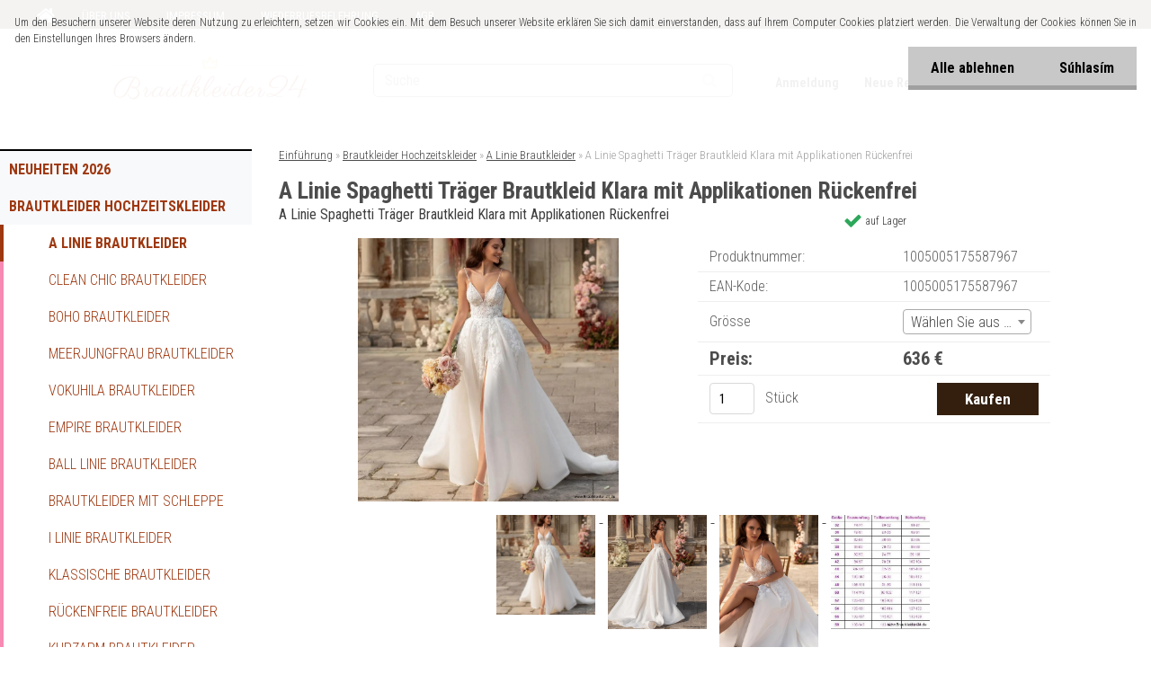

--- FILE ---
content_type: text/html; charset=utf-8
request_url: https://www.brautkleider-24.de/A-Linie-Spaghetti-Trager-Brautkleid-Klara-mit-Applikationen-Ruckenfrei-d3682.htm
body_size: 15387
content:

    <!DOCTYPE html>
    <html xmlns:og="http://ogp.me/ns#" xmlns:fb="http://www.facebook.com/2008/fbml" lang="de" class="tmpl__silicium">
      <head>
          <script>
              window.cookie_preferences = getCookieSettings('cookie_preferences');
              window.cookie_statistics = getCookieSettings('cookie_statistics');
              window.cookie_marketing = getCookieSettings('cookie_marketing');

              function getCookieSettings(cookie_name) {
                  if (document.cookie.length > 0)
                  {
                      cookie_start = document.cookie.indexOf(cookie_name + "=");
                      if (cookie_start != -1)
                      {
                          cookie_start = cookie_start + cookie_name.length + 1;
                          cookie_end = document.cookie.indexOf(";", cookie_start);
                          if (cookie_end == -1)
                          {
                              cookie_end = document.cookie.length;
                          }
                          return unescape(document.cookie.substring(cookie_start, cookie_end));
                      }
                  }
                  return false;
              }
          </script>
                    <script async src="https://www.googletagmanager.com/gtag/js?id=5RKNDNW9"></script>
                <script>(function(w,d,s,l,i){w[l]=w[l]||[];w[l].push({'gtm.start':
          new Date().getTime(),event:'gtm.js'});var f=d.getElementsByTagName(s)[0],
        j=d.createElement(s),dl=l!='dataLayer'?'&l='+l:'';j.async=true;j.src=
        'https://www.googletagmanager.com/gtm.js?id='+i+dl;f.parentNode.insertBefore(j,f);
      })(window,document,'script','dataLayer','GTM-5RKNDNW9');
        window.dataLayer = window.dataLayer || [];
        window.dataLayer.push({
            event: 'eec.pageview',
            clientIP: '18.222.116.XX'
        });

    </script>
            <title>Brautkleider Hochzeitskleider | A Linie Spaghetti Träger Brautkleid Klara mit Applikationen Rückenfrei | Brautmode 2026 Online Shop Brautkleider Hochzeitskleider Standesamtkleider Brautschuhe Accessoires Braut Bolero Tiara Brauttasche Brautschmuck</title>
        <script type="text/javascript">var action_unavailable='action_unavailable';var id_language = 'de';var id_country_code = 'DE';var language_code = 'de-DE';var path_request = '/request.php';var type_request = 'POST';var cache_break = "2516"; var enable_console_debug = false; var enable_logging_errors = false;var administration_id_language = 'de';var administration_id_country_code = 'DE';</script>          <script type="text/javascript" src="//ajax.googleapis.com/ajax/libs/jquery/1.8.3/jquery.min.js"></script>
          <script type="text/javascript" src="//code.jquery.com/ui/1.12.1/jquery-ui.min.js" ></script>
                  <script src="/wa_script/js/jquery.hoverIntent.minified.js?_=2025-01-14-11-59" type="text/javascript"></script>
        <script type="text/javascript" src="/admin/jscripts/jquery.qtip.min.js?_=2025-01-14-11-59"></script>
                  <script src="/wa_script/js/jquery.selectBoxIt.min.js?_=2025-01-14-11-59" type="text/javascript"></script>
                  <script src="/wa_script/js/bs_overlay.js?_=2025-01-14-11-59" type="text/javascript"></script>
        <script src="/wa_script/js/bs_design.js?_=2025-01-14-11-59" type="text/javascript"></script>
        <script src="/admin/jscripts/wa_translation.js?_=2025-01-14-11-59" type="text/javascript"></script>
        <link rel="stylesheet" type="text/css" href="/css/jquery.selectBoxIt.wa_script.css?_=2025-01-14-11-59" media="screen, projection">
        <link rel="stylesheet" type="text/css" href="/css/jquery.qtip.lupa.css?_=2025-01-14-11-59">
        
                  <script src="/wa_script/js/jquery.colorbox-min.js?_=2025-01-14-11-59" type="text/javascript"></script>
          <link rel="stylesheet" type="text/css" href="/css/colorbox.css?_=2025-01-14-11-59">
          <script type="text/javascript">
            jQuery(document).ready(function() {
              (function() {
                function createGalleries(rel) {
                  var regex = new RegExp(rel + "\\[(\\d+)]"),
                      m, group = "g_" + rel, groupN;
                  $("a[rel*=" + rel + "]").each(function() {
                    m = regex.exec(this.getAttribute("rel"));
                    if(m) {
                      groupN = group + m[1];
                    } else {
                      groupN = group;
                    }
                    $(this).colorbox({
                      rel: groupN,
                      slideshow:true,
                       maxWidth: "85%",
                       maxHeight: "85%",
                       returnFocus: false
                    });
                  });
                }
                createGalleries("lytebox");
                createGalleries("lyteshow");
              })();
            });</script>
          <script type="text/javascript">
      function init_products_hovers()
      {
        jQuery(".product").hoverIntent({
          over: function(){
            jQuery(this).find(".icons_width_hack").animate({width: "130px"}, 300, function(){});
          } ,
          out: function(){
            jQuery(this).find(".icons_width_hack").animate({width: "10px"}, 300, function(){});
          },
          interval: 40
        });
      }
      jQuery(document).ready(function(){

        jQuery(".param select, .sorting select").selectBoxIt();

        jQuery(".productFooter").click(function()
        {
          var $product_detail_link = jQuery(this).parent().find("a:first");

          if($product_detail_link.length && $product_detail_link.attr("href"))
          {
            window.location.href = $product_detail_link.attr("href");
          }
        });
        init_products_hovers();
        
        ebar_details_visibility = {};
        ebar_details_visibility["user"] = false;
        ebar_details_visibility["basket"] = false;

        ebar_details_timer = {};
        ebar_details_timer["user"] = setTimeout(function(){},100);
        ebar_details_timer["basket"] = setTimeout(function(){},100);

        function ebar_set_show($caller)
        {
          var $box_name = $($caller).attr("id").split("_")[0];

          ebar_details_visibility["user"] = false;
          ebar_details_visibility["basket"] = false;

          ebar_details_visibility[$box_name] = true;

          resolve_ebar_set_visibility("user");
          resolve_ebar_set_visibility("basket");
        }

        function ebar_set_hide($caller)
        {
          var $box_name = $($caller).attr("id").split("_")[0];

          ebar_details_visibility[$box_name] = false;

          clearTimeout(ebar_details_timer[$box_name]);
          ebar_details_timer[$box_name] = setTimeout(function(){resolve_ebar_set_visibility($box_name);},300);
        }

        function resolve_ebar_set_visibility($box_name)
        {
          if(   ebar_details_visibility[$box_name]
             && jQuery("#"+$box_name+"_detail").is(":hidden"))
          {
            jQuery("#"+$box_name+"_detail").slideDown(300);
          }
          else if(   !ebar_details_visibility[$box_name]
                  && jQuery("#"+$box_name+"_detail").not(":hidden"))
          {
            jQuery("#"+$box_name+"_detail").slideUp(0, function() {
              $(this).css({overflow: ""});
            });
          }
        }

        
        jQuery("#user_icon, #basket_icon").hoverIntent({
          over: function(){
            ebar_set_show(this);
            
          } ,
          out: function(){
            ebar_set_hide(this);
          },
          interval: 40
        });
        
        jQuery("#user_icon").click(function(e)
        {
          if(jQuery(e.target).attr("id") == "user_icon")
          {
            window.location.href = "https://www.brautkleider-24.de/kx2pa695/e-login/";
          }
        });

        jQuery("#basket_icon").click(function(e)
        {
          if(jQuery(e.target).attr("id") == "basket_icon")
          {
            window.location.href = "https://www.brautkleider-24.de/kx2pa695/e-basket/";
          }
        });
      
      });
    </script>        <meta http-equiv="Content-language" content="de">
        <meta http-equiv="Content-Type" content="text/html; charset=utf-8">
        <meta name="language" content="Deutschland">
        <meta name="keywords" content="linie,spaghetti,träger,brautkleid,klara,mit,applikationen,rückenfrei">
        <meta name="description" content="A Linie Spaghetti Träger Brautkleid Klara mit Applikationen Rückenfrei
Silhouette: A Linie Brautkleid
Produkttyp: Brautkleid Hochzeitskleid
Anlass:">
        <meta name="revisit-after" content="1 Days">
        <meta name="distribution" content="global">
        <meta name="expires" content="never">
                  <meta name="expires" content="never">
                    <link rel="previewimage" href="https://www.brautkleider-24.de/fotky461/fotos/_vyr_3682A-Linie-Spaghetti-Trager-Brautkleid-Klara-mit-Applikationen-Ruckenfrei.jpg" />
                    <link rel="canonical" href="https://www.brautkleider-24.de/A-Linie-Spaghetti-Trager-Brautkleid-Klara-mit-Applikationen-Ruckenfrei-d3682.htm?tab=description"/>
          <meta property="og:image" content="http://www.brautkleider-24.de/fotky461/fotos/_vyrn_3682A-Linie-Spaghetti-Trager-Brautkleid-Klara-mit-Applikationen-Ruckenfrei.jpg" />
<meta property="og:image:secure_url" content="https://www.brautkleider-24.de/fotky461/fotos/_vyrn_3682A-Linie-Spaghetti-Trager-Brautkleid-Klara-mit-Applikationen-Ruckenfrei.jpg" />
<meta property="og:image:type" content="image/jpeg" />

<meta name="google-site-verification" content="5RKNDNW9"/>            <meta name="robots" content="index, follow">
                    <link rel="stylesheet" type="text/css" href="/css/lang_dependent_css/lang_de.css?_=2025-01-14-11-59" media="screen, projection">
                <link rel='stylesheet' type='text/css' href='/wa_script/js/styles.css?_=2025-01-14-11-59'>
        <script language='javascript' type='text/javascript' src='/wa_script/js/javascripts.js?_=2025-01-14-11-59'></script>
        <script language='javascript' type='text/javascript' src='/wa_script/js/check_tel.js?_=2025-01-14-11-59'></script>
          <script src="/assets/javascripts/buy_button.js?_=2025-01-14-11-59"></script>
            <script type="text/javascript" src="/wa_script/js/bs_user.js?_=2025-01-14-11-59"></script>
        <script type="text/javascript" src="/wa_script/js/bs_fce.js?_=2025-01-14-11-59"></script>
        <script type="text/javascript" src="/wa_script/js/bs_fixed_bar.js?_=2025-01-14-11-59"></script>
        <script type="text/javascript" src="/bohemiasoft/js/bs.js?_=2025-01-14-11-59"></script>
        <script src="/wa_script/js/jquery.number.min.js?_=2025-01-14-11-59" type="text/javascript"></script>
        <script type="text/javascript">
            BS.User.id = 461;
            BS.User.domain = "kx2pa695";
            BS.User.is_responsive_layout = true;
            BS.User.max_search_query_length = 50;
            BS.User.max_autocomplete_words_count = 5;

            WA.Translation._autocompleter_ambiguous_query = ' Der gesuchte Begriff ist für Autocomplete zu allgemein. Geben Sie bitte weitere Zeichen oder Wörter ein, oder senden Sie das Suchformular ab.';
            WA.Translation._autocompleter_no_results_found = ' Es wurden keine Produkte oder Kategorien gefunden.';
            WA.Translation._error = " Fehler";
            WA.Translation._success = "Erfolg";
            WA.Translation._warning = " Hinweis";
            WA.Translation._multiples_inc_notify = '<p class="multiples-warning"><strong>Dieses Produkt kann nur in Vielfachen von #inc# bestellt werden. </strong><br><small>Die von Ihnen eingegebene Stückzahl wurde um dieses Vielfache erhöht.</small></p>';
            WA.Translation._shipping_change_selected = " Change...";
            WA.Translation._shipping_deliver_to_address = "_shipping_deliver_to_address";

            BS.Design.template = {
              name: "silicium",
              is_selected: function(name) {
                if(Array.isArray(name)) {
                  return name.indexOf(this.name) > -1;
                } else {
                  return name === this.name;
                }
              }
            };
            BS.Design.isLayout3 = true;
            BS.Design.templates = {
              TEMPLATE_ARGON: "argon",TEMPLATE_NEON: "neon",TEMPLATE_CARBON: "carbon",TEMPLATE_XENON: "xenon",TEMPLATE_AURUM: "aurum",TEMPLATE_CUPRUM: "cuprum",TEMPLATE_ERBIUM: "erbium",TEMPLATE_CADMIUM: "cadmium",TEMPLATE_BARIUM: "barium",TEMPLATE_CHROMIUM: "chromium",TEMPLATE_SILICIUM: "silicium",TEMPLATE_IRIDIUM: "iridium",TEMPLATE_INDIUM: "indium",TEMPLATE_OXYGEN: "oxygen",TEMPLATE_HELIUM: "helium",TEMPLATE_FLUOR: "fluor",TEMPLATE_FERRUM: "ferrum",TEMPLATE_TERBIUM: "terbium",TEMPLATE_URANIUM: "uranium",TEMPLATE_ZINCUM: "zincum",TEMPLATE_CERIUM: "cerium",TEMPLATE_KRYPTON: "krypton",TEMPLATE_THORIUM: "thorium",TEMPLATE_ETHERUM: "etherum",TEMPLATE_KRYPTONIT: "kryptonit",TEMPLATE_TITANIUM: "titanium",TEMPLATE_PLATINUM: "platinum"            };
        </script>
                  <script src="/js/progress_button/modernizr.custom.js"></script>
                      <link rel="stylesheet" type="text/css" href="/bower_components/owl.carousel/dist/assets/owl.carousel.min.css" />
            <link rel="stylesheet" type="text/css" href="/bower_components/owl.carousel/dist/assets/owl.theme.default.min.css" />
            <script src="/bower_components/owl.carousel/dist/owl.carousel.min.js"></script>
                    <link rel="stylesheet" type="text/css" href="//static.bohemiasoft.com/jave/style.css?_=2025-01-14-11-59" media="screen">
                    <link rel="stylesheet" type="text/css" href="/css/font-awesome.4.7.0.min.css" media="screen">
          <link rel="stylesheet" type="text/css" href="/sablony/nove/silicium/siliciumbrown/css/product_var3.css?_=2025-01-14-11-59" media="screen">
                    <link rel="stylesheet"
                type="text/css"
                id="tpl-editor-stylesheet"
                href="/sablony/nove/silicium/siliciumbrown/css/colors.css?_=2025-01-14-11-59"
                media="screen">

          <meta name="viewport" content="width=device-width, initial-scale=1.0">
          <link rel="stylesheet" 
                   type="text/css" 
                   href="https://static.bohemiasoft.com/custom-css/silicium.css?_1751537679" 
                   media="screen"><style type="text/css">
               <!--#site_logo{
                  width: 275px;
                  height: 100px;
                  background-image: url('/fotky461/design_setup/images/logo_Teljes-kepernyő-rogzitese-2020--05--07--125503-bmp.jpg?cache_time=1588850883');
                  background-repeat: no-repeat;
                  
                }html body .myheader { 
          background-image: none;
          border: black;
          background-repeat: repeat;
          background-position: 0px 0px;
          background-color: #ffffff;
        }#page_background{
                  background-image: none;
                  background-repeat: repeat;
                  background-position: 0px 0px;
                  background-color: #ffffff;
                }.bgLupa{
                  padding: 0;
                  border: none;
                }
      /***font nadpisu***/
      #left-box .title_left_eshop {
          color: #9e3810!important;
      }
      /***pozadi nadpisu***/
      #left-box .title_left_eshop {
          background-color: #ffffff!important;
      }
      /***font kategorie***/
      body #page .leftmenu2 ul li a {
                  color: #9e3810!important;
      }
      body #page .leftmenu ul li a {
                  color: #9e3810!important;
      }
      /***font kategorie - hover, active***/
      body #page .leftmenu2 ul li a:hover, body #page .leftmenu2 ul li.leftmenuAct a {
                  color:#9e3810 !important;
      }
      body #page .leftmenu ul li a:hover, body #page .leftmenu ul li.leftmenuAct a {
                  color:#9e3810 !important;
      }
      /***before kategorie***/
      #left-box li a::before {
                  color: #9e3810!important; 
        } 
      /***before kategorie - hover, active***/
      .leftmenu li:hover a::before, .leftmenuAct a::before, .leftmenu2 li:hover a::before, .leftmenuAct a::before {
                  color: #9e3810!important; 
        }
      /***ramecek***/
      #left-box ul li a, #left-box .leftmenu > ul > li:hover > a, #left-box .leftmenuAct a, #left-box .leftmenu2 > ul > li:hover > a, #left-box .leftmenuAct a {
          border-color: #9e3810!important;
        }
      /***font podkategorie***/
      body #page .leftmenu2 ul ul li a {
                  color:#9e3810!important;
        }
      body #page .leftmenu ul ul li a, body #page .leftmenu ul li.leftmenuAct ul li a {
            color:#9e3810!important;
            border-color:#9e3810!important;
        }
      /***font podkategorie - hover, active***/
      body #page .leftmenu2 ul ul li a:hover, body #page .leftmenu2 ul ul li.leftmenu2Act a{
                  color: #9e3810 !important;
        }
      body #page .leftmenu ul ul li a:hover, body #page .leftmenu ul li.leftmenuAct ul li a:hover{
            color: #9e3810 !important;
        }
      /***before podkategorie***/
      html #left-box .leftmenu2 ul ul a::before{
                  color: #9e3810!important; 
        }
      html #left-box .leftmenu ul ul a::before{
                  color: #9e3810!important; 
      }
      /***before podkategorie - hover, active***/
      html #left-box .leftmenu2 ul ul li:hover a::before, html #left-box .leftmenu2 ul ul li.leftmenu2Act a::before{
                  color: #9e3810 !important; 
        }
      html #left-box .leftmenu ul ul li:hover a::before, html #left-box .leftmenu ul ul li.leftmenuAct a::before{
                  color: #9e3810 !important; 
        } /***font oddelovace***/
      body #page .leftmenu2 ul li.leftmenuCat, body #page .leftmenu2 ul li.leftmenuCat:hover {
                  color: #9e3810!important;
        }
      body #page .leftmenu ul li.leftmenuCat, body #page .leftmenu ul li.leftmenuCat:hover {
                  color: #9e3810!important;
        }/***ramecek oddelovace***/
      .centerpage_params_filter_areas .ui-slider-range, .category-menu-sep-order-1, .category-menu-sep-order-2, .category-menu-sep-order-3, .category-menu-sep-order-4, .category-menu-sep-order-5, .category-menu-sep-order-6, .category-menu-sep-order-7, .category-menu-sep-order-8, .category-menu-sep-order-9, .category-menu-sep-order-10, .category-menu-sep-order-11, .category-menu-sep-order-12, .category-menu-sep-order-13, .category-menu-sep-order-14, .category-menu-sep-order-15, textarea:hover {
          border-color: #9e3810!important;
        }

 :root { 
 }
-->
                </style>          <link rel="stylesheet" type="text/css" href="/fotky461/design_setup/css/user_defined.css?_=1734686158" media="screen, projection">
                    <script type="text/javascript" src="/admin/jscripts/wa_dialogs.js?_=2025-01-14-11-59"></script>
            <script>
      $(document).ready(function() {
        if (getCookie('show_cookie_message' + '_461_de') != 'no') {
          if($('#cookies-agreement').attr('data-location') === '0')
          {
            $('.cookies-wrapper').css("top", "0px");
          }
          else
          {
            $('.cookies-wrapper').css("bottom", "0px");
          }
          $('.cookies-wrapper').show();
        }

        $('#cookies-notify__close').click(function() {
          setCookie('show_cookie_message' + '_461_de', 'no');
          $('#cookies-agreement').slideUp();
          $("#masterpage").attr("style", "");
          setCookie('cookie_preferences', 'true');
          setCookie('cookie_statistics', 'true');
          setCookie('cookie_marketing', 'true');
          window.cookie_preferences = true;
          window.cookie_statistics = true;
          window.cookie_marketing = true;
          if(typeof gtag === 'function') {
              gtag('consent', 'update', {
                  'ad_storage': 'granted',
                  'analytics_storage': 'granted',
                  'ad_user_data': 'granted',
                  'ad_personalization': 'granted'
              });
          }
         return false;
        });

        $("#cookies-notify__disagree").click(function(){
            save_preferences();
        });

        $('#cookies-notify__preferences-button-close').click(function(){
            var cookies_notify_preferences = $("#cookies-notify-checkbox__preferences").is(':checked');
            var cookies_notify_statistics = $("#cookies-notify-checkbox__statistics").is(':checked');
            var cookies_notify_marketing = $("#cookies-notify-checkbox__marketing").is(':checked');
            save_preferences(cookies_notify_preferences, cookies_notify_statistics, cookies_notify_marketing);
        });

        function save_preferences(preferences = false, statistics = false, marketing = false)
        {
            setCookie('show_cookie_message' + '_461_de', 'no');
            $('#cookies-agreement').slideUp();
            $("#masterpage").attr("style", "");
            setCookie('cookie_preferences', preferences);
            setCookie('cookie_statistics', statistics);
            setCookie('cookie_marketing', marketing);
            window.cookie_preferences = preferences;
            window.cookie_statistics = statistics;
            window.cookie_marketing = marketing;
            if(marketing && typeof gtag === 'function')
            {
                gtag('consent', 'update', {
                    'ad_storage': 'granted'
                });
            }
            if(statistics && typeof gtag === 'function')
            {
                gtag('consent', 'update', {
                    'analytics_storage': 'granted',
                    'ad_user_data': 'granted',
                    'ad_personalization': 'granted',
                });
            }
            if(marketing === false && BS && BS.seznamIdentity) {
                BS.seznamIdentity.clearIdentity();
            }
        }

        /**
         * @param {String} cookie_name
         * @returns {String}
         */
        function getCookie(cookie_name) {
          if (document.cookie.length > 0)
          {
            cookie_start = document.cookie.indexOf(cookie_name + "=");
            if (cookie_start != -1)
            {
              cookie_start = cookie_start + cookie_name.length + 1;
              cookie_end = document.cookie.indexOf(";", cookie_start);
              if (cookie_end == -1)
              {
                cookie_end = document.cookie.length;
              }
              return unescape(document.cookie.substring(cookie_start, cookie_end));
            }
          }
          return "";
        }
        
        /**
         * @param {String} cookie_name
         * @param {String} value
         */
        function setCookie(cookie_name, value) {
          var time = new Date();
          time.setTime(time.getTime() + 365*24*60*60*1000); // + 1 rok
          var expires = "expires="+time.toUTCString();
          document.cookie = cookie_name + "=" + escape(value) + "; " + expires + "; path=/";
        }
      });
    </script>
    <script async src="https://www.googletagmanager.com/gtag/js?id=5RKNDNW9"></script><script>
window.dataLayer = window.dataLayer || [];
function gtag(){dataLayer.push(arguments);}
gtag('js', new Date());
gtag('config', '5RKNDNW9', { debug_mode: true });
</script>        <script type="text/javascript" src="/wa_script/js/search_autocompleter.js?_=2025-01-14-11-59"></script>
            <script src="/wa_script/js/bs_accordion.js?_=2025-01-14-11-59"></script>
                <script src="/wa_script/js/bs_product_list.js?_=2025-01-14-11-59"></script>
                    <link rel="stylesheet" type="text/css" href="/assets/vendor/magnific-popup/magnific-popup.css" />
      <script src="/assets/vendor/magnific-popup/jquery.magnific-popup.js"></script>
      <script type="text/javascript">
        BS.env = {
          decPoint: ",",
          basketFloatEnabled: false        };
      </script>
      <script type="text/javascript" src="/node_modules/select2/dist/js/select2.min.js"></script>
      <script type="text/javascript" src="/node_modules/maximize-select2-height/maximize-select2-height.min.js"></script>
      <script type="text/javascript">
        (function() {
          $.fn.select2.defaults.set("language", {
            noResults: function() {return "_no_results_found"},
            inputTooShort: function(o) {
              var n = o.minimum - o.input.length;
              return "_input_too_short".replace("#N#", n);
            }
          });
          $.fn.select2.defaults.set("width", "100%")
        })();

      </script>
      <link type="text/css" rel="stylesheet" href="/node_modules/select2/dist/css/select2.min.css" />
      <script type="text/javascript" src="/wa_script/js/countdown_timer.js?_=2025-01-14-11-59"></script>
      <script type="text/javascript" src="/wa_script/js/app.js?_=2025-01-14-11-59"></script>
      <script type="text/javascript" src="/node_modules/jquery-validation/dist/jquery.validate.min.js"></script>

      
          </head>
      <body class="lang-de layout3 not-home page-product-detail page-product-3682 basket-empty vat-payer-n alternative-currency-n" >
      <!-- Google Tag Manager (noscript) end -->
    <noscript><iframe src="https://www.googletagmanager.com/ns.html?id=GTM-5RKNDNW9"
                      height="0" width="0" style="display:none;visibility:hidden"></iframe></noscript>
    <!-- End Google Tag Manager (noscript) -->
          <a name="topweb"></a>
            <div id="cookies-agreement" class="cookies-wrapper" data-location="0"
         >
      <div class="cookies-notify-background"></div>
      <div class="cookies-notify" style="display:block!important;">
        <div class="cookies-notify__bar">
          <div class="cookies-notify__bar1">
            <div class="cookies-notify__text"
                                 >
                Um den Besuchern unserer Website deren Nutzung zu erleichtern, setzen wir Cookies ein. Mit dem Besuch unserer Website erklären Sie sich damit einverstanden, dass auf Ihrem Computer Cookies platziert werden. Die Verwaltung der Cookies können Sie in den Einstellungen Ihres Browsers ändern.            </div>
            <div class="cookies-notify__button">
                <a href="#" id="cookies-notify__disagree" class="secondary-btn"
                   style="color: #000000;
                           background-color: #c8c8c8;
                           opacity: 1"
                >Alle ablehnen</a>
              <a href="#" id="cookies-notify__close"
                 style="color: #000000;
                        background-color: #c8c8c8;
                        opacity: 1"
                >Súhlasím</a>
            </div>
          </div>
                    </div>
      </div>
    </div>
    
  <div id="responsive_layout_large"></div><div id="page">      <div class="top-bar" id="topBar">
                          <div class="top-bar-menu">
                <!--[if IE 6]>
    <style>
    #main-menu ul ul{visibility:visible;}
    </style>
    <![endif]-->

    
    <div id="topmenu"><!-- TOPMENU -->
            <div id="main-menu" class="">
                 <ul>
            <li class="eshop-menu-home">
              <a href="//www.brautkleider-24.de" class="top_parent_act" aria-label="Homepage">
                              </a>
            </li>
          </ul>
          
<ul><li class="eshop-menu-1 eshop-menu-order-1 eshop-menu-odd"><a href="/UBER-UNS-a1_0.htm"  class="top_parent">ÜBER UNS</a>
</li></ul>
<ul><li class="eshop-menu-4 eshop-menu-order-2 eshop-menu-even"><a href="/IMPRESSUM-a4_0.htm"  class="top_parent">IMPRESSUM</a>
</li></ul>
<ul><li class="eshop-menu-6 eshop-menu-order-3 eshop-menu-odd"><a href="/WIEDERRUFSBELEHRUNG-a6_0.htm"  class="top_parent">WIEDERRUFSBELEHRUNG</a>
</li></ul>
<ul><li class="eshop-menu-7 eshop-menu-order-4 eshop-menu-even"><a href="/AGB-a7_0.htm"  class="top_parent">AGB</a>
</li></ul>      </div>
    </div><!-- END TOPMENU -->
              </div>
                </div>
          <script type="text/javascript">
      var responsive_articlemenu_name = ' Menu';
      var responsive_eshopmenu_name = ' E-Shop';
    </script>
        <div class="myheader">
      <div id="hContentWrap" class="h-content-wrap">      <div class="content">
            <div class="logo-wrapper">
            <a id="site_logo" href="//www.brautkleider-24.de" class="mylogo" aria-label="Logo"></a>
    </div>
                <div id="search">
      <form name="search" id="searchForm" action="/search-engine.htm" method="GET" enctype="multipart/form-data">
        <label for="q" class="title_left2"> Hľadanie</label>
        <p>
          <input name="slovo" type="text" class="inputBox" id="q" placeholder=" Suche" maxlength="50">
          
          <input type="hidden" id="source_service" value="www.eshop-schnell.com">
        </p>
        <div class="wrapper_search_submit">
          <input type="submit" class="search_submit" aria-label="search" name="search_submit" value="">
        </div>
        <div id="search_setup_area">
          <input id="hledatjak2" checked="checked" type="radio" name="hledatjak" value="2">
          <label for="hledatjak2">In den Waren suchen</label>
          <br />
          <input id="hledatjak1"  type="radio" name="hledatjak" value="1">
          <label for="hledatjak1">In den Artikeln suchen</label>
                    <script type="text/javascript">
            function resolve_search_mode_visibility()
            {
              if (jQuery('form[name=search] input').is(':focus'))
              {
                if (jQuery('#search_setup_area').is(':hidden'))
                {
                  jQuery('#search_setup_area').slideDown(400);
                }
              }
              else
              {
                if (jQuery('#search_setup_area').not(':hidden'))
                {
                  jQuery('#search_setup_area').slideUp(400);
                }
              }
            }

            $('form[name=search] input').click(function() {
              this.focus();
            });

            jQuery('form[name=search] input')
                .focus(function() {
                  resolve_search_mode_visibility();
                })
                .blur(function() {
                  setTimeout(function() {
                    resolve_search_mode_visibility();
                  }, 1000);
                });

          </script>
                  </div>
      </form>
    </div>
          </div>
      
  <div id="ebar" class="" >        <div id="ebar_set">
                <div id="user_icon">

                            <div id="user_detail">
                    <div id="user_arrow_tag"></div>
                    <div id="user_content_tag">
                        <div id="user_content_tag_bg">
                            <a href="/kx2pa695/e-login/"
                               class="elink user_login_text"
                               >
                               Anmeldung                            </a>
                            <a href="/kx2pa695/e-register/"
                               class="elink user-logout user_register_text"
                               >
                               Neue Registrierung                            </a>
                        </div>
                    </div>
                </div>
            
        </div>
        
                <div id="basket_icon" >
            <div id="basket_detail">
                <div id="basket_arrow_tag"></div>
                <div id="basket_content_tag">
                    <a id="quantity_tag" href="/kx2pa695/e-basket" rel="nofollow" class="elink">0 St. / 0&nbsp;€</a>
                                    </div>
            </div>
        </div>
                <a id="basket_tag"
           href="kx2pa695/e-basket"
           rel="nofollow"
           class="elink">
            <span id="basket_tag_left">&nbsp;</span>
            <span id="basket_tag_right">
                0 St.            </span>
        </a>
                </div></div></div>    </div>
    <div id="page_background">      <div class="hack-box"><!-- HACK MIN WIDTH FOR IE 5, 5.5, 6  -->
                  <div id="masterpage" ><!-- MASTER PAGE -->
              <div id="header">          </div><!-- END HEADER -->
                    <div id="aroundpage"><!-- AROUND PAGE -->
            
      <!-- LEFT BOX -->
      <div id="left-box">
              <div class="menu-typ-1" id="left_eshop">
                <p class="title_left_eshop">Kategorien</p>
          
        <div id="inleft_eshop">
          <div class="leftmenu2">
                <ul class="root-eshop-menu">
              <li class="leftmenuDef category-menu-14 category-menu-order-1 category-menu-odd">
          <a href="/Brautmode-Neuheiten">Neuheiten 2026</a>        </li>

                <li class="leftmenuDef category-menu-1 category-menu-order-2 category-menu-even">
          <a href="/Brautkleider">Brautkleider Hochzeitskleider</a>        </li>

            <ul class="eshop-submenu level-2">
              <li class="leftmenu2Act category-submenu-1 masonry_item">
          <a href="/A-Linie-Brautkleider">A Linie Brautkleider</a>        </li>

                <li class="leftmenu2sub category-submenu-16 masonry_item">
          <a href="/Clean-Chic-Brautkleider">Clean Chic Brautkleider</a>        </li>

                <li class="leftmenu2sub category-submenu-11 masonry_item">
          <a href="/Boho-Brautkleider">Boho Brautkleider</a>        </li>

                <li class="leftmenu2sub category-submenu-2 masonry_item">
          <a href="/Meerjungfrau-Brautkleider">Meerjungfrau Brautkleider</a>        </li>

                <li class="leftmenu2sub category-submenu-3 masonry_item">
          <a href="/Vokuhila-Brautkleider">Vokuhila Brautkleider</a>        </li>

                <li class="leftmenu2sub category-submenu-4 masonry_item">
          <a href="/Empire-Brautkleider">Empire Brautkleider </a>        </li>

                <li class="leftmenu2sub category-submenu-5 masonry_item">
          <a href="/Ball-Linie-Brautkleider">Ball Linie Brautkleider</a>        </li>

                <li class="leftmenu2sub category-submenu-10 masonry_item">
          <a href="/Brautkleider-mit-Schleppe">Brautkleider mit Schleppe</a>        </li>

                <li class="leftmenu2sub category-submenu-12 masonry_item">
          <a href="/I-Linie-Brautkleider">I Linie Brautkleider</a>        </li>

                <li class="leftmenu2sub category-submenu-18 masonry_item">
          <a href="/Klassische-Brautkleider">Klassische Brautkleider</a>        </li>

                <li class="leftmenu2sub category-submenu-17 masonry_item">
          <a href="/Ruckenfreie-Brautkleider">Rückenfreie Brautkleider</a>        </li>

                <li class="leftmenu2sub category-submenu-13 masonry_item">
          <a href="/Kurzarm-Brautkleider">Kurzarm Brautkleider</a>        </li>

                <li class="leftmenu2sub category-submenu-19 masonry_item">
          <a href="/Langarm-Brautkleider">Langarm Brautkleider</a>        </li>

                <li class="leftmenu2sub category-submenu-7 masonry_item">
          <a href="/Kurze-Brautkleider">Kurze Brautkleider</a>        </li>

                <li class="leftmenu2sub category-submenu-14 masonry_item">
          <a href="/Zweiteilige-Brautkleider">Zweiteilige Brautkleider </a>        </li>

                <li class="leftmenu2sub category-submenu-8 masonry_item">
          <a href="/Brautkleider-fur-Schwangere">Brautkleider für Schwangere </a>        </li>

                <li class="leftmenu2sub category-submenu-9 masonry_item">
          <a href="/Brautkleider-Bunt">Brautkleider Bunt</a>        </li>

                <li class="leftmenu2sub category-submenu-15 masonry_item">
          <a href="/Gothic-Brautkleider">Gothic Brautkleider</a>        </li>

            </ul>
      <style>
        #left-box .remove_point a::before
        {
          display: none;
        }
      </style>
            <li class="leftmenuDef category-menu-2 category-menu-order-3 category-menu-odd">
          <a href="/Standesamt-Mode">Standesamtkleider 2026</a>        </li>

                <li class="leftmenuDef category-menu-23 category-menu-order-4 category-menu-even">
          <a href="/Braut-Hochzeit-Einteiler-Overall-Jumpsuit">Braut Jumpsuits Einteiler </a>        </li>

                <li class="leftmenuDef category-menu-4 category-menu-order-5 category-menu-odd">
          <a href="/Brautschuhe">Brautschuhe Hochzeitsschuhe</a>        </li>

                <li class="leftmenuDef category-menu-19 category-menu-order-6 category-menu-even">
          <a href="/Braut-Cape-Bolero-Mantel">Braut Cape Bolero Mantel </a>        </li>

                <li class="leftmenuDef category-menu-7 category-menu-order-7 category-menu-odd">
          <a href="/Braut-Krone-Tiara-Diadem">Braut Krone Tiara Diadem </a>        </li>

                <li class="leftmenuDef category-menu-8 category-menu-order-8 category-menu-even">
          <a href="/Braut-Haarschmuck">Braut Haarschmuck</a>        </li>

                <li class="leftmenuDef category-menu-9 category-menu-order-9 category-menu-odd">
          <a href="/Brautschleier">Brautschleier</a>        </li>

                <li class="leftmenuDef category-menu-15 category-menu-order-10 category-menu-even">
          <a href="/Brauttasche">Brauttasche</a>        </li>

                <li class="leftmenuDef category-menu-16 category-menu-order-11 category-menu-odd">
          <a href="/Brautschmuck-Set">Brautschmuck Set</a>        </li>

                <li class="leftmenuDef category-menu-12 category-menu-order-12 category-menu-even">
          <a href="/Braut-Ohrringe">Brautohrringe</a>        </li>

                <li class="leftmenuDef category-menu-10 category-menu-order-13 category-menu-odd">
          <a href="/Brauthut">Brauthut </a>        </li>

                <li class="leftmenuDef category-menu-17 category-menu-order-14 category-menu-even">
          <a href="/Brauthandschuhe">Brauthandschuhe</a>        </li>

                <li class="leftmenuDef category-menu-18 category-menu-order-15 category-menu-odd">
          <a href="/Ringkissen">Ringkissen</a>        </li>

                <li class="leftmenuDef category-menu-22 category-menu-order-16 category-menu-even">
          <a href="/brautstrauss">Brautstrauß Hochzeitsstrauß</a>        </li>

                <li class="leftmenuDef category-menu-24 category-menu-order-17 category-menu-odd">
          <a href="/Brautschirme">Brautschirme</a>        </li>

                <li class="leftmenuDef category-menu-21 category-menu-order-18 category-menu-even">
          <a href="/Brautmutterkleider">Brautmutterkleider </a>        </li>

                <li class="leftmenuDef category-menu-13 category-menu-order-19 category-menu-odd">
          <a href="/Brautigam-Mode">Bräutigam Anzüge</a>        </li>

            </ul>
      <style>
        #left-box .remove_point a::before
        {
          display: none;
        }
      </style>
              </div>
        </div>

        
        <div id="footleft1">
                  </div>

            </div>
            </div><!-- END LEFT BOX -->
      <div class="ds-center">      <div id="right-box"><!-- RIGHT BOX2 -->
        <!-- xxxx badRight xxxx -->      </div><!-- END RIGHT BOX -->
      </div>

            <hr class="hide">
                        <div id="centerpage2"><!-- CENTER PAGE -->
              <div id="incenterpage2"><!-- in the center -->
                <script type="text/javascript">
  var product_information = {
    id: '3682',
    name: 'A Linie Spaghetti Träger Brautkleid Klara mit Applikationen Rückenfrei',
    brand: '',
    price: '636',
    category: 'A Linie Brautkleider',
    is_variant: false,
    variant_id: 0  };
</script>
        <div id="fb-root"></div>
    <script>(function(d, s, id) {
            var js, fjs = d.getElementsByTagName(s)[0];
            if (d.getElementById(id)) return;
            js = d.createElement(s); js.id = id;
            js.src = "//connect.facebook.net/ de_DE/all.js#xfbml=1&appId=";
            fjs.parentNode.insertBefore(js, fjs);
        }(document, 'script', 'facebook-jssdk'));</script>
      <script type="application/ld+json">
      {
        "@context": "http://schema.org",
        "@type": "Product",
                "name": "A Linie Spaghetti Träger Brautkleid Klara mit Applikationen Rückenfrei",
        "description": "A Linie Spaghetti Träger Brautkleid Klara mit Applikationen Rückenfrei Silhouette: A Linie Brautkleid Produkttyp: Brautkleid",
                "image": ["https://www.brautkleider-24.de/fotky461/fotos/_vyr_3682A-Linie-Spaghetti-Trager-Brautkleid-Klara-mit-Applikationen-Ruckenfrei.jpg",
"https://www.brautkleider-24.de/fotky461/fotos/_vyrp11_3682A-Linie-Spaghetti-Trager-Brautkleid-Klara-mit-Applikationen-Ruckenfrei.jpg",
"https://www.brautkleider-24.de/fotky461/fotos/_vyrp12_3682A-Linie-Spaghetti-Trager-Brautkleid-Klara-mit-Applikationen-Ruckenfrei-1.jpg",
"https://www.brautkleider-24.de/fotky461/fotos/_vyrp13_3682A-Linie-Spaghetti-Trager-Brautkleid-Klara-mit-Applikationen-Ruckenfrei-2.jpg",
"https://www.brautkleider-24.de/fotky461/fotos/_vyrp14_3682A-groessentabelle-001.jpeg"],
                "gtin13": "1005005175587967",
        "mpn": "",
        "sku": "1005005175587967",
        "brand": "",

        "offers": {
            "@type": "Offer",
            "availability": "https://schema.org/InStock",
            "price": "636",
"priceCurrency": "EUR",
"priceValidUntil": "2036-01-21",
            "url": "https://www.brautkleider-24.de/A-Linie-Spaghetti-Trager-Brautkleid-Klara-mit-Applikationen-Ruckenfrei-d3682.htm"
        }
      }
</script>
              <script type="application/ld+json">
{
    "@context": "http://schema.org",
    "@type": "BreadcrumbList",
    "itemListElement": [
    {
        "@type": "ListItem",
        "position": 1,
        "item": {
            "@id": "https://www.brautkleider-24.de",
            "name": "Home"
            }
    },     {
        "@type": "ListItem",
        "position": 2,
        "item": {
            "@id": "https://www.brautkleider-24.de/Brautkleider-Hochzeitskleider-c1_0_1.htm",
            "name": "Brautkleider Hochzeitskleider"
        }
        },
     {
        "@type": "ListItem",
        "position": 3,
        "item": {
            "@id": "https://www.brautkleider-24.de/A-Linie-Brautkleider-c1_1_2.htm",
            "name": "A Linie Brautkleider"
        }
        },
    {
        "@type": "ListItem",
        "position": 4,
        "item": {
            "@id": "https://www.brautkleider-24.de/A-Linie-Spaghetti-Trager-Brautkleid-Klara-mit-Applikationen-Ruckenfrei-d3682.htm",
            "name": "A Linie Spaghetti Träger Brautkleid Klara mit Applikationen Rückenfrei"
    }
    }
]}
</script>
          <script type="text/javascript" src="/wa_script/js/bs_variants.js?date=2462013"></script>
  <script type="text/javascript" src="/wa_script/js/rating_system.js"></script>
  <script type="text/javascript">
    <!--
    $(document).ready(function () {
      BS.Variants.register_events();
      BS.Variants.id_product = 3682;
    });

    function ShowImage2(name, width, height, domen) {
      window.open("/wa_script/image2.php?soub=" + name + "&domena=" + domen, "", "toolbar=no,scrollbars=yes,location=no,status=no,width=" + width + ",height=" + height + ",resizable=1,screenX=20,screenY=20");
    }
    ;
    // --></script>
  <script type="text/javascript">
    <!--
    function Kontrola() {
      if (document.theForm.autor.value == "") {
        document.theForm.autor.focus();
        BS.ui.popMessage.alert("Sie müssen Ihren Namen angeben");
        return false;
      }
      if (document.theForm.email.value == "") {
        document.theForm.email.focus();
        BS.ui.popMessage.alert("Sie müssen Ihre E-Mail angeben");
        return false;
      }
      if (document.theForm.titulek.value == "") {
        document.theForm.titulek.focus();
        BS.ui.popMessage.alert("Geben Sie den Titel des Beitrags ein");
        return false;
      }
      if (document.theForm.prispevek.value == "") {
        document.theForm.prispevek.focus();
        BS.ui.popMessage.alert("Geben Sie den Text des Beitrags ein");
        return false;
      }
      if (document.theForm.captcha.value == "") {
        document.theForm.captcha.focus();
        BS.ui.popMessage.alert("Schreiben Sie den Sicherheitskode ab");
        return false;
      }
      if (jQuery("#captcha_image").length > 0 && jQuery("#captcha_input").val() == "") {
        jQuery("#captcha_input").focus();
        BS.ui.popMessage.alert("Schreiben Sie den Sicherheitstext ab");
        return false;
      }

      }

      -->
    </script>
          <script type="text/javascript" src="/wa_script/js/detail.js?date=2022-06-01"></script>
          <script type="text/javascript">
      product_price = "636";
    product_price_non_ceil =   "636";
    currency = "€";
    currency_position = "1";
    tax_subscriber = "n";
    ceny_jak = "1";
    desetiny = "0";
    dph = "";
    currency_second = "";
    currency_second_rate = "0";
    lang = "";    </script>
          <script>
          related_click = false;
          $(document).ready(function () {
              $(".buy_btn").on("click", function(){
                    related_click = true;
              });

              $("#buy_btn, #buy_prg").on("click", function () {
                  var variant_selected_reload = false;
                  var url = window.location.href;
                  if (url.indexOf('?variant=not_selected') > -1)
                  {
                      url = window.location.href;
                  }
                  else
                  {
                      url = window.location.href + "?variant=not_selected";
                  }
                  if ($("#1SelectBoxIt").length !== undefined)
                  {
                      var x = $("#1SelectBoxIt").attr("aria-activedescendant");
                      if (x == 0)
                      {
                          variant_selected_reload = true;
                          document.cookie = "variantOne=unselected;path=/";
                      }
                      else
                      {
                          var id_ciselnik = $("#1SelectBoxItOptions #" + x).attr("data-val");
                          document.cookie = "variantOne=" + id_ciselnik + ";path=/";
                      }
                  }
                  else if ($("#1SelectBoxItText").length !== undefined)
                  {
                      var x = $("#1SelectBoxItText").attr("data-val");
                      if (x == 0)
                      {
                          variant_selected_reload = true;
                          document.cookie = "variantOne=unselected;path=/";
                      }
                      else
                      {
                          var id_ciselnik = $("#1SelectBoxItOptions #" + x).attr("data-val");
                          document.cookie = "variantOne=" + id_ciselnik + ";path=/";
                      }
                  }
                  if ($("#2SelectBoxIt").length !== undefined)
                  {
                      var x = $("#2SelectBoxIt").attr("aria-activedescendant");
                      if (x == 0)
                      {
                          variant_selected_reload = true;
                          document.cookie = "variantTwo=unselected;path=/";
                      }
                      else
                      {
                          var id_ciselnik = $("#2SelectBoxItOptions #" + x).attr("data-val");
                          document.cookie = "variantTwo=" + id_ciselnik + ";path=/";
                      }
                  }
                  else if ($("#2SelectBoxItText").length !== undefined)
                  {
                      var x = $("#2SelectBoxItText").attr("data-val");
                      if (x == 0)
                      {
                          variant_selected_reload = true;
                          document.cookie = "variantTwo=unselected;path=/";
                      }
                      else
                      {
                          var id_ciselnik = $("#2SelectBoxItOptions #" + x).attr("data-val");
                          document.cookie = "variantTwo=" + id_ciselnik + ";path=/";
                      }
                  }
                  if ($("#3SelectBoxIt").length !== undefined)
                  {
                      var x = $("#3SelectBoxIt").attr("aria-activedescendant");
                      if (x == 0)
                      {
                          variant_selected_reload = true;
                          document.cookie = "variantThree=unselected;path=/";
                      }
                      else
                      {
                          var id_ciselnik = $("#3SelectBoxItOptions #" + x).attr("data-val");
                          document.cookie = "variantThree=" + id_ciselnik + ";path=/";
                      }
                  }
                  else if ($("#3SelectBoxItText").length !== undefined)
                  {
                      var x = $("#3SelectBoxItText").attr("data-val");
                      if (x == 0)
                      {
                          variant_selected_reload = true;
                          document.cookie = "variantThree=unselected;path=/";
                      }
                      else
                      {
                          var id_ciselnik = $("#3SelectBoxItOptions #" + x).attr("data-val");
                          document.cookie = "variantThree=" + id_ciselnik + ";path=/";
                      }
                  }
                  if(variant_selected_reload == true)
                  {
                      jQuery("input[name=variant_selected]").remove();
                      window.location.replace(url);
                      return false;
                  }
              });
          });
      </script>
          <div id="wherei"><!-- wherei -->
            <p>
        <a href="/">Einführung</a>
        <span class="arrow">&#187;</span>
                           <a href="/Brautkleider-Hochzeitskleider-c1_0_1.htm">Brautkleider Hochzeitskleider</a>
                           <span class="arrow">&#187;</span>
                           <a href="/A-Linie-Brautkleider-c1_1_2.htm">A Linie Brautkleider</a>
                            <span class="arrow">&#187;</span>        <span class="active">A Linie Spaghetti Träger Brautkleid Klara mit Applikationen Rückenfrei</span>
      </p>
    </div><!-- END wherei -->
    <pre></pre>
        <div class="product-detail-container in-stock-y" > <!-- MICRODATA BOX -->
              <h1>A Linie Spaghetti Träger Brautkleid Klara mit Applikationen Rückenfrei</h1>
              <div class="detail-box-product" data-idn="1369233"><!--DETAIL BOX -->
                  <div class="product-status-place"><h2 class="second-product-name">A Linie Spaghetti Träger Brautkleid Klara mit Applikationen Rückenfrei</h2>    <p class="product-status">
          </p>
    </div>                <div class="col-l"><!-- col-l-->
                        <div class="image"><!-- image-->
                                <a href="/fotky461/fotos/_vyr_3682A-Linie-Spaghetti-Trager-Brautkleid-Klara-mit-Applikationen-Ruckenfrei.jpg"
                   rel="lytebox"
                   title="A Linie Spaghetti Träger Brautkleid Klara mit Applikationen Rückenfrei"
                   aria-label="A Linie Spaghetti Träger Brautkleid Klara mit Applikationen Rückenfrei">
                    <span class="img" id="magnify_src">
                      <img                               id="detail_src_magnifying_small"
                              src="/fotky461/fotos/_vyr_3682A-Linie-Spaghetti-Trager-Brautkleid-Klara-mit-Applikationen-Ruckenfrei.jpg"
                              width="200" border=0
                              alt="A Linie Spaghetti Träger Brautkleid Klara mit Applikationen Rückenfrei"
                              title="A Linie Spaghetti Träger Brautkleid Klara mit Applikationen Rückenfrei">
                    </span>
                                        <span class="image_foot"><span class="ico_magnifier"
                                                     title="A Linie Spaghetti Träger Brautkleid Klara mit Applikationen Rückenfrei">&nbsp;</span></span>
                      
                                    </a>
                            </div>
              <!-- END image-->
              <div class="break"></div>
                      </div><!-- END col-l-->
        <div class="box-spc"><!-- BOX-SPC -->
          <div class="col-r"><!-- col-r-->
                          <div class="stock_yes">auf Lager</div>
                          <div class="break"><p>&nbsp;</p></div>
                                    <div class="detail-info"><!-- detail info-->
              <form style="margin: 0pt; padding: 0pt; vertical-align: bottom;"
                    action="/buy-product.htm?pid=3682" method="post">
                                <table class="cart" width="100%">
                  <col>
                  <col width="9%">
                  <col width="14%">
                  <col width="14%">
                  <tbody>
                                      <tr class="before_variants product-number">
                      <td width="35%" class="product-number-text">Produktnummer: </td>
                      <td colspan="3" width="65%" class="prices product-number-text"><span class="fleft">
                            1005005175587967</span>
                        <input type="hidden" name="number"
                               value="1005005175587967">
                      </td>
                    </tr>
                                        <tr class="before_variants product-eancode">
                      <td width="35%" class="product-eancode-text">EAN-Kode:</td>
                      <td width="65%" class="prices product-eancode-value" colspan="3">
                        <span class="fleft">1005005175587967</span>
                        <input type="hidden" name="ean"
                               value="1005005175587967">
                      </td>
                    </tr>
                                          <tr>
                        <td>Grösse</td>
                          
                          <td colspan="3" width="36%" class="prices ">
                            <span class="fleft">
                              <select name="2" id="1"
                                      class="variant public-select2-styled">
                                <option value="0" >Wählen Sie aus (8)</option>
                                                                    <option value="9">34</option>
                                                                        <option value="10">36</option>
                                                                        <option value="11">38</option>
                                                                        <option value="12">40</option>
                                                                        <option value="13">42</option>
                                                                        <option value="14">44</option>
                                                                        <option value="15">46</option>
                                                                        <option value="16">48</option>
                                                                  </select>
                            </span>
                          </td>
                      </tr>
                      
                          <tr class="total">
                        <td class="price-desc left">Preis:</td>
                        <td colspan="3" class="prices">
                          <div align="left" >
                                <span class="price-vat"  content="EUR">
      <span class="price-value def_color"  content="636">
        636&nbsp;€      </span>
      <input type="hidden" name="nase_cena" value="636.000">
      <span class='product-no-vat-text'>(Nicht der Mehrwertsteuer unterliegen)</span>    </span>
                              </div>
                        </td>
                      </tr>
                                          <tr class="product-cart-info">
                      <td colspan="4">
                            <div class="fleft product-cart-info-text"><br>in den Warenkorb:</div>
    <div class="fright textright product-cart-info-value">
                          <input value="1" name="kusy" id="kusy" maxlength="6" size="6" type="text" data-product-info='{"count_type":0,"multiples":0}' class="quantity-input"  aria-label="kusy">
                <span class="count">&nbsp;
        Stück      </span>&nbsp;
                        <input type="submit"
                 id="buy_btn"
                 class="product-cart-btn buy-button-action buy-button-action-17"
                 data-id="3682"
                 data-variant-id="0"
                 name="send_submit"
                 value="Kaufen"
          >
          <input type="hidden" id="buy_click" name="buy_click" value="detail">
                      <br>
                </div>
                          </td>
                    </tr>
                                    </tbody>
                </table>
                <input type="hidden" name="pageURL" value ="http://www.brautkleider-24.de/A-Linie-Spaghetti-Trager-Brautkleid-Klara-mit-Applikationen-Ruckenfrei-d3682.htm">              </form>
            </div><!-- END detail info-->
            <div class="break"></div>
          </div><!-- END col-r-->
        </div><!-- END BOX-SPC -->
              </div><!-- END DETAIL BOX -->
    </div><!-- MICRODATA BOX -->
    <div class="break"></div>
        <!--  more photo-->
    <div class="photogall">
              <a href="/fotky461/fotos/_vyrp11_3682A-Linie-Spaghetti-Trager-Brautkleid-Klara-mit-Applikationen-Ruckenfrei.jpg"
           rel="lyteshow[1]"
           class="image"
           title="1 - 1"
           aria-label="A Linie Spaghetti Träger Brautkleid Klara mit Applikationen Rückenfrei"
        >
            <img src="/fotky461/fotos/_vyrp11_3682A-Linie-Spaghetti-Trager-Brautkleid-Klara-mit-Applikationen-Ruckenfrei.jpg" width="140" border=0 alt="A Linie Spaghetti Träger Brautkleid Klara mit Applikationen Rückenfrei">
        </a>
                <a href="/fotky461/fotos/_vyrp12_3682A-Linie-Spaghetti-Trager-Brautkleid-Klara-mit-Applikationen-Ruckenfrei-1.jpg"
           rel="lyteshow[1]"
           class="image"
           title="1 - 2"
           aria-label="A Linie Spaghetti Träger Brautkleid Klara mit Applikationen Rückenfrei"
        >
            <img src="/fotky461/fotos/_vyrp12_3682A-Linie-Spaghetti-Trager-Brautkleid-Klara-mit-Applikationen-Ruckenfrei-1.jpg" width="140" border=0 alt="A Linie Spaghetti Träger Brautkleid Klara mit Applikationen Rückenfrei">
        </a>
                <a href="/fotky461/fotos/_vyrp13_3682A-Linie-Spaghetti-Trager-Brautkleid-Klara-mit-Applikationen-Ruckenfrei-2.jpg"
           rel="lyteshow[1]"
           class="image"
           title="1 - 3"
           aria-label="A Linie Spaghetti Träger Brautkleid Klara mit Applikationen Rückenfrei"
        >
            <img src="/fotky461/fotos/_vyrp13_3682A-Linie-Spaghetti-Trager-Brautkleid-Klara-mit-Applikationen-Ruckenfrei-2.jpg" width="140" border=0 alt="A Linie Spaghetti Träger Brautkleid Klara mit Applikationen Rückenfrei">
        </a>
                <a href="/fotky461/fotos/_vyrp14_3682A-groessentabelle-001.jpeg"
           rel="lyteshow[1]"
           class="image"
           title="1 - 4"
           aria-label="A Linie Spaghetti Träger Brautkleid Klara mit Applikationen Rückenfrei"
        >
            <img src="/fotky461/fotos/_vyrp14_3682A-groessentabelle-001.jpeg" width="140" border=0 alt="A Linie Spaghetti Träger Brautkleid Klara mit Applikationen Rückenfrei">
        </a>
            </div>
    <!-- END more photo-->
          <div class="break"></div>
          <a name="anch1"></a>
    <div class="aroundbookmark"><!-- AROUND bookmark-->
    <ul class="bookmark"><!-- BOOKMARKS-->
    <li class="selected"><a rel="nofollow" href="/A-Linie-Spaghetti-Trager-Brautkleid-Klara-mit-Applikationen-Ruckenfrei-d3682.htm?tab=description#anch1">Spezifikationen</a></li><li ><a rel="nofollow" href="/A-Linie-Spaghetti-Trager-Brautkleid-Klara-mit-Applikationen-Ruckenfrei-d3682.htm?tab=download#anch1">Downloads</a></li><li ><a rel="nofollow" href="/A-Linie-Spaghetti-Trager-Brautkleid-Klara-mit-Applikationen-Ruckenfrei-d3682.htm?tab=related#anch1">Zusammenhängende Produkte (0)</a></li>    </ul>
    <div class="part selected" id="description"><!--description-->
    <div class="spc">
    <p>A Linie Spaghetti Träger Brautkleid Klara mit Applikationen Rückenfrei</p>
<p>Silhouette: A Linie Brautkleid</p>
<p>Produkttyp: Brautkleid Hochzeitskleid</p>
<p>Anlass: Hochzeit, Ball, Event,</p>
<p>Kleider Länge: Brautkleid Bodenlang</p>
<p>Dekoration:s.Foto</p>
<p>Jahreszeit: Frühling Sommer Herbst Winter</p>
<p>Material:Poly/Satin</p>
<p>Farbe: Foto</p>
<p>Bitte wählen Sie in den Optionen ihre Gewünschte Größe aus.</p>
<p>Brautkleider in 34 36 38 40 42 44 46 48 50 52 54 56 58 60 62 64</p>
<p>Herbst / Winter / Frühjahr / Sommer Brautmode Trends</p>    </div>
  </div><!-- END description-->
<div class="part bookmark-hide"  id="comment"><!--comment -->
    <script type="text/javascript">
<!--
function Kontrola ()
{
   if (document.theForm.autor.value == "")
   {
      document.theForm.autor.focus();
      BS.ui.popMessage.alert("Sie müssen Ihren Namen angeben");
      return false;
   }
   if (document.theForm.email2.value == "")
   {
      document.theForm.email2.focus();
      BS.ui.popMessage.alert("Sie müssen Ihre E-Mail angeben");
      return false;
   }
   if (document.theForm.titulek.value == "")
   {
      document.theForm.titulek.focus();
      BS.ui.popMessage.alert("Geben Sie den Titel des Beitrags ein");
      return false;
   }
   if (document.theForm.prispevek.value == "")
   {
      document.theForm.prispevek.focus();
      BS.ui.popMessage.alert("Geben Sie den Text des Beitrags ein");
      return false;
   }
        if(!document.theForm.comment_gdpr_accept.checked)
     {
       BS.ui.popMessage.alert(" Es ist notwendig, die Verarbeitung personenbezogener Daten zu genehmigen");
       return false;
     }
         if(jQuery("#captcha_image").length > 0 && jQuery("#captcha_input").val() == ""){
     jQuery("#captcha_input").focus();
     BS.ui.popMessage.alert("Schreiben Sie den Sicherheitstext ab");
     return false;
   }
}
-->
</script>
</div><!-- END comment -->

    </div><!-- END AROUND bookmark , BOOKMARKS -->
          <script>
      window.dataLayer = window.dataLayer || [];
      window.dataLayer.push({
                              event: 'eec.detail',
                              clientIP: '18.222.116.XX',
                              ecommerce: {
                                detail: {
                                  value: '636',
                                  actionField: {
                                    list: 'Search Results'
                                  },
                                  products:
                                  [
    {
        "id": 3682,
        "name": "A Linie Spaghetti Träger Brautkleid Klara mit Applikationen Rückenfrei",
        "category": "Brautkleider Hochzeitskleider/A Linie Brautkleider",
        "metric2": 636,
        "metric3": 0,
        "dimension1": "1005005175587967",
        "long_id": 1369233
    }
]                                }
                              }
                            });
    </script>

    		<script>
            window.dataLayer = window.dataLayer || [];
            function gtag(){dataLayer.push(arguments);}

            gtag('event', 'view_item', {
                item_id: 3682,
                item_name: 'A Linie Spaghetti Träger Brautkleid Klara mit Applikationen Rückenfrei',
                currency: 'EUR',
                value: 636,
            });
		</script>
		              </div><!-- end in the center -->
              <div class="clear"></div>
                         </div><!-- END CENTER PAGE -->
            <div class="clear"></div>

            
                      </div><!-- END AROUND PAGE -->

          <div id="footer" ><!-- FOOTER -->

                          </div><!-- END FOOTER -->
                      </div><!-- END PAGE -->
        </div><!-- END HACK BOX -->
          </div>          <div id="und_footer" align="center">
              </div>
          <div class="moje_paticka02">
            <div class="paticka_obsah">
                <div class="sloupec_01">
                    <h3>Brautkleider 24</h3>
                        <!--[if IE 6]>
    <style>
    #main-menu ul ul{visibility:visible;}
    </style>
    <![endif]-->

    
    <div id="footerMenu"><!-- TOPMENU -->
            <div id="footerMenuContent" class="split">
                 <ul>
            <li class="eshop-menu-home">
              <a href="//www.brautkleider-24.de" class="top_parent_act" aria-label="Homepage">
                              </a>
            </li>
          </ul>
          
<ul><li class="eshop-menu-1 eshop-menu-order-1 eshop-menu-odd"><a href="/UBER-UNS-a1_0.htm"  class="top_parent">ÜBER UNS</a>
</li></ul>
<ul><li class="eshop-menu-4 eshop-menu-order-2 eshop-menu-even"><a href="/IMPRESSUM-a4_0.htm"  class="top_parent">IMPRESSUM</a>
</li></ul>
<ul><li class="eshop-menu-6 eshop-menu-order-3 eshop-menu-odd"><a href="/WIEDERRUFSBELEHRUNG-a6_0.htm"  class="top_parent">WIEDERRUFSBELEHRUNG</a>
</li></ul>
<ul><li class="eshop-menu-7 eshop-menu-order-4 eshop-menu-even"><a href="/AGB-a7_0.htm"  class="top_parent">AGB</a>
</li></ul>      </div>
    </div><!-- END TOPMENU -->
                    </div>
                <div class="sloupec_02">
                    <h3>Kategorien</h3><div class="split"> <a href="/Brautmode-Neuheiten">Neuheiten 2026</a> <a href="/Brautkleider">Brautkleider Hochzeitskleider</a> <a href="/Standesamt-Mode">Standesamtkleider 2026</a> <a href="/Braut-Hochzeit-Einteiler-Overall-Jumpsuit">Braut Jumpsuits Einteiler </a> <a href="/Brautschuhe">Brautschuhe Hochzeitsschuhe</a> <a href="/Braut-Cape-Bolero-Mantel">Braut Cape Bolero Mantel </a> <a href="/Braut-Krone-Tiara-Diadem">Braut Krone Tiara Diadem </a> <a href="/Braut-Haarschmuck">Braut Haarschmuck</a> <a href="/Brautschleier">Brautschleier</a> <a href="/Brauttasche">Brauttasche</a> <a href="/Brautschmuck-Set">Brautschmuck Set</a> <a href="/Braut-Ohrringe">Brautohrringe</a> <a href="/Brauthut">Brauthut </a> <a href="/Brauthandschuhe">Brauthandschuhe</a> <a href="/Ringkissen">Ringkissen</a> <a href="/brautstrauss">Brautstrauß Hochzeitsstrauß</a> <a href="/Brautschirme">Brautschirme</a> <a href="/Brautmutterkleider">Brautmutterkleider </a> <a href="/Brautigam-Mode">Bräutigam Anzüge</a></div>                </div>
                <div class="sloupec_04">
                    <h3>Kontakte</h3><p><span class="new-footer-box-row"> </span>www.brautkleider-24.de</p><p><span class="new-footer-box-row">E-Mail: </span>brautkleider24@gmail.com</p>                </div>
            </div>
                        <div class="moje_paticka_vytvoreno">
                <div class="copyright">
                    <p>Durch das System generiert <a href="http://www.eshop-schnell.com" target="_blank">www.eshop-schnell.com</a></p>
                </div>
            </div>
                    </div>
            </div>
  
  <script language="JavaScript" type="text/javascript">
$(window).ready(function() {
//	$(".loader").fadeOut("slow");
});
      function init_lupa_images()
    {
      if(jQuery('img.lupa').length)
      {
        jQuery('img.lupa, .productFooterContent').qtip(
        {
          onContentUpdate: function() { this.updateWidth(); },
          onContentLoad: function() { this.updateWidth(); },
          prerender: true,
          content: {
            text: function() {

              var $pID = '';

              if($(this).attr('rel'))
              {
                $pID = $(this).attr('rel');
              }
              else
              {
                $pID = $(this).parent().parent().find('img.lupa').attr('rel');
              }

              var $lupa_img = jQuery(".bLupa"+$pID+":first");

              if(!$lupa_img.length)
              { // pokud neni obrazek pro lupu, dame obrazek produktu
                $product_img = $(this).parent().parent().find('img.lupa:first');
                if($product_img.length)
                {
                  $lupa_img = $product_img.clone();
                }
              }
              else
              {
                $lupa_img = $lupa_img.clone()
              }

              return($lupa_img);
            }

          },
          position: {
            my: 'top left',
            target: 'mouse',
            viewport: $(window),
            adjust: {
              x: 15,  y: 15
            }
          },
          style: {
            classes: 'ui-tooltip-white ui-tooltip-shadow ui-tooltip-rounded',
            tip: {
               corner: false
            }
          },
          show: {
            solo: true,
            delay: 200
          },
          hide: {
            fixed: true
          }
        });
      }
    }
    $(document).ready(function() {
  $("#listaA a").click(function(){changeList();});
  $("#listaB a").click(function(){changeList();});
  if(typeof(init_lupa_images) === 'function')
  {
    init_lupa_images();
  }

  function changeList()
  {
    var className = $("#listaA").attr('class');
    if(className == 'selected')
    {
      $("#listaA").removeClass('selected');
      $("#listaB").addClass('selected');
      $("#boxMojeID, #mojeid_tab").show();
      $("#boxNorm").hide();
    }
    else
    {
      $("#listaA").addClass('selected');
      $("#listaB").removeClass('selected');
      $("#boxNorm").show();
      $("#boxMojeID, #mojeid_tab").hide();
   }
  }
  $(".print-button").click(function(e)
  {
    window.print();
    e.preventDefault();
    return false;
  })
});
</script>
  <span class="hide">MmJmM</span>    <!-- Piwik -->
    <script type="text/javascript" src="//piwik.eshop-schnell.com/piwik.js"></script>
    <script type="text/javascript">
      var pkBaseURL = (("https:" == document.location.protocol) ? "https://piwik.eshop-schnell.com/" : "http://piwik.eshop-schnell.com/");
      try {
        var piwikTracker = Piwik.getTracker(pkBaseURL + "piwik.php", 461);
        piwikTracker.trackPageView();
        piwikTracker.enableLinkTracking();
      } catch (err) {
      }
    </script><noscript><p><img src="//piwik.eshop-schnell.com/piwik.php?idsite=461" style="border:0" alt="" /></p></noscript>
    </div><script src="/wa_script/js/wa_url_translator.js?d=1" type="text/javascript"></script><script type="text/javascript"> WA.Url_translator.enabled = true; WA.Url_translator.display_host = "/"; </script>    <script>
      var cart_local = {
        notInStock: "Die gewünschte Menge ist leider nicht auf Lager.",
        notBoughtMin: " Für dieses Produkt gilt eine Mindestbestellmenge:",
        quantity: " Mn.",
        removeItem: " Entfernen"
      };
    </script>
    <script src="/wa_script/js/add_basket_fce.js?d=9&_= 2025-01-14-11-59" type="text/javascript"></script>    <script type="text/javascript">
        variant_general = 1;
    </script>
	    <script type="text/javascript">
      WA.Google_analytics = {
        activated: false
      };
    </script>
      <div id="top_loading_container" class="top_loading_containers" style="z-index: 99998;position: fixed; top: 0px; left: 0px; width: 100%;">
      <div id="top_loading_bar" class="top_loading_bars" style="height: 100%; width: 0;"></div>
    </div>
        <script type="text/javascript" charset="utf-8" src="/js/responsiveMenu.js?_=2025-01-14-11-59"></script>
    <script type="text/javascript">
    var responsive_articlemenu_name = ' Menu';
    $(document).ready(function(){
              var accordion = new BS.Accordion("#accordion");
              var isFirst = false;
            var menu = new WA.ResponsiveMenu('#left-box');
      menu.setArticleSelector('#main-menu');
      menu.setEshopSelector('#left_eshop');
      menu.render();
            if($(".slider_available").is('body') || $(document.body).hasClass("slider-available")) {
        (function(form, $) {
          'use strict';
          var $form = $(form),
              expanded = false,
              $body = $(document.body),
              $input;
          var expandInput = function() {
            if(!expanded) {
              $form.addClass("expand");
              $body.addClass("search_act");
              expanded = true;
            }
          };
          var hideInput = function() {
            if(expanded) {
              $form.removeClass("expand");
              $body.removeClass("search_act");
              expanded = false;
            }
          };
          var getInputValue = function() {
            return $input.val().trim();
          };
          var setInputValue = function(val) {
            $input.val(val);
          };
          if($form.length) {
            $input = $form.find("input.inputBox");
            $form.on("submit", function(e) {
              if(!getInputValue()) {
                e.preventDefault();
                $input.focus();
              }
            });
            $input.on("focus", function(e) {
              expandInput();
            });
            $(document).on("click", function(e) {
              if(!$form[0].contains(e.target)) {
                hideInput();
                setInputValue("");
              }
            });
          }
        })("#searchForm", jQuery);
      }
              var fixed_bar = new BS.FixedBar({"selector":"#hContentWrap","minWidth":"768px"});
            });
  </script>
  </body>
</html>
